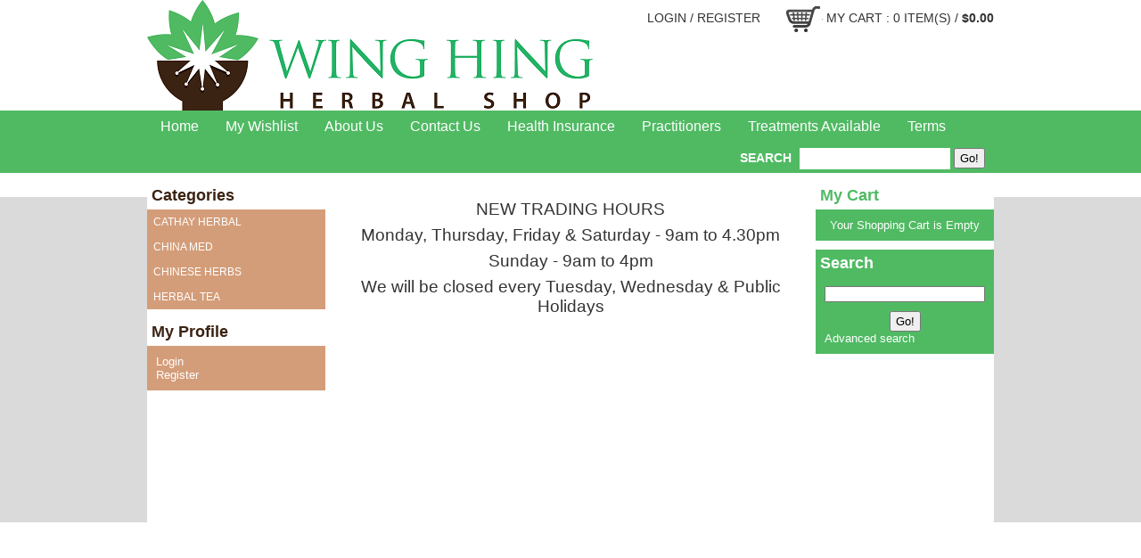

--- FILE ---
content_type: text/html; charset=UTF-8
request_url: http://winghingherbalshop.com.au/acupuncture-preferred-providers
body_size: 12850
content:
<?xml version="1.0" encoding="UTF-8" ?>
<!DOCTYPE html PUBLIC "-//W3C//DTD XHTML 1.0 Transitional//EN"
   "http://www.w3.org/TR/xhtml1/DTD/xhtml1-transitional.dtd">
<html xmlns="http://www.w3.org/1999/xhtml" xmlns:fb="http://www.facebook.com/2008/fbml" xml:lang="en" lang="en"> 
<head>
<title>Health Insurance: Wing Hing Chinese Herb food and acupuncture centre</title>
<base href="http://winghingherbalshop.com.au/"/>
<script type="text/javascript" language="javascript">
var site_https_url = "http://winghingherbalshop.com.au/index.php?";
var site_http_url = "http://winghingherbalshop.com.au/index.php?";
var site_base_url = "http://winghingherbalshop.com.au/";
var site_dinamic_url = "http://winghingherbalshop.com.au/index.php?";
var global_https_url = "http://winghingherbalshop.com.au";
var site_admin_url = "http://winghingherbalshop.com.au";
var site_ajax_url = "http://winghingherbalshop.com.au/index.php?pcsid=1cf7bda9e5ab5f16c09f81935b363bd5";
var site_ajax_url_admin = "http://winghingherbalshop.com.au";
var skin_images = "content/cache/skins/UAM/images/";
var skin_themes = "content/cache/skins/UAM/styles/";
var skin_name = "UAM";
var CartDeleteItemUrl = 'http://winghingherbalshop.com.au/index.php?oa=RemoveItem';
var CartEmptyUrl = 'http://winghingherbalshop.com.au/index.php?oa=ClearItems';
var orderItemsCount = 0;
var ClearCartOnLogout = false;
var urlLogout = "http://winghingherbalshop.com.au/index.php?ua=user_logout";
var USER_DELETE_ADDRESS = "DeleteShippingAddress";
var USER_DELETE_PAYMENT_PROFILE = "DeletePaymentProfile";
var product_may_be_added = true;
var topMenu = 'NO';
var topMenuStyle = 'drop-down';
var sideMenuStyle = 'drop-down';
var cartVersion = '3715r2';
var facebookAccountLogin = false;
var facebookAppId = null;
var auth_ok = false;
var login_ok = false;
</script>
<meta name="google-site-verification" content="xVgBpH0ESl5eI2PFgu0cs8sG4yXP7zDiIbWFN_eN4eE" />
<meta http-equiv="Content-Type" content="text/html; charset=UTF-8" />
<meta name="keywords" content="" />
<meta name="description" content="" />
<meta http-equiv="X-UA-Compatible" content="IE=EmulateIE7" />
<meta name="ddm-page" content="page" />
<meta name="ddm-lang" content="english" />
<link href="content/vendors/jquery/ui/themes/smoothness/smoothness.css?3715r2=1" rel="stylesheet" type="text/css" />
<link href="content/vendors/jquery/smartsuggest/css/jquery.smartsuggest.css?3715r2=1" rel="stylesheet" type="text/css" />
<link href="content/vendors/jquery/treeview/jquery.treeview.css?3715r2=1" rel="stylesheet" type="text/css" />
<link href="content/vendors/jquery/rater/rater.css?3715r2=1" rel="stylesheet" type="text/css" />
<link href="content/cache/skins/UAM/styles/all.css?3715r2=1" rel="stylesheet" type="text/css" id="css-all" />
<link rel="canonical" href="http://winghingherbalshop.com.au/acupuncture-preferred-providers"/>
<script type="text/javascript" src="content/vendors/jquery/jquery-1.9.1.min.js?3715r2=1"></script>
<script type="text/javascript" src="content/vendors/jquery/jquery-migrate/jquery-migrate-1.2.1.min.js?3715r2=1"></script>
<script type="text/javascript" src="content/vendors/jquery/ui/jquery-ui-1.10.3.custom.min.js?3715r2=1"></script>
<script type="text/javascript" src="content/vendors/jquery/treeview/jquery.treeview.js?3715r2=1"></script>
<script type="text/javascript" src="content/vendors/jquery/smartsuggest/jquery.smartsuggest-min.js?3715r2=1"></script>
<script type="text/javascript" src="content/vendors/jquery/corner/jquery.corner.js?3715r2=1"></script>
<script type="text/javascript" src="content/vendors/jquery/cookies/cookies.js?3715r2=1"></script>
<script type="text/javascript" src="content/vendors/jquery/autoresize/autoresize.jquery.min.js?3715r2=1"></script>
<script type="text/javascript" src="content/vendors/md5/md5-min.js?3715r2=1"></script>
<script type="text/javascript" src="content/vendors/json/json2-min.js?3715r2=1"></script>
<script type="text/javascript" src="content/cache/skins/UAM/javascript/menu.js?3715r2=1"></script>
<script type="text/javascript" src="content/cache/skins/UAM/javascript/global.js?3715r2=1"></script>
<script type="text/javascript" src="content/cache/skins/UAM/javascript/common.js?3715r2=1"></script>
<script type="text/javascript" src="content/cache/skins/UAM/javascript/validators.js?3715r2=1"></script>
<script type="text/javascript" src="content/cache/skins/UAM/javascript/base.js?3715r2=1"></script>
<script type="text/javascript" src="content/cache/skins/UAM/javascript/skin.js?3715r2=1"></script>
<script type="text/javascript" src="content/cache/languages/english.js?238e288794804d74291136c4e16ebcb4"></script>
<script type="text/javascript" src="content/vendors/jquery/rater/jquery.rater-custom.js?3715r2=1"></script>
<script type="text/javascript" src="content/cache/skins/UAM/javascript/products_reviews.js?3715r2=1"></script>
<!--[if gte IE 7]>
<link type="text/css" rel="stylesheet" href="content/cache/skins/UAM/styles/ie7plus.css" />
<script type="text/javascript" src="content/cache/skins/UAM/javascript/ie7plus.js"></script>
<![endif]-->
<!--[if IE 7]>
<link rel="stylesheet" type="text/css" href="content/cache/skins/UAM/styles/ie7base.css" />
<link rel="stylesheet" type="text/css" href="content/cache/skins/UAM/styles/ie7.css" />
<script type="text/javascript" src="content/cache/skins/UAM/javascript/ie7base.js"></script>
<script type="text/javascript">
$(function() {
var zIndexNumber = 5000;
$('.ui-dialog, .drop-down-menu li,.drop-down-menu div').each(function() {
//$(this).css('zIndex', zIndexNumber);
zIndexNumber -= 10;
});
//$('.ui-dialog').css('zIndex', 6000);
});
</script>
<![endif]-->
<!--[if lte IE 6]>
<script type="text/javascript" src="content/vendors/jquery/pngFix/jquery.pngFix.pack.js"></script>
<link type="text/css" rel="stylesheet" href="content/cache/skins/UAM/styles/ie6base.css" />
<script type="text/javascript" src="content/cache/skins/UAM/javascript/ie6base.js"></script>
<link type="text/css" rel="stylesheet" href="content/cache/skins/UAM/styles/ie6.css" />
<script type="text/javascript" src="content/cache/skins/UAM/javascript/ie6.js"></script>
<![endif]-->
<meta property="fb:app_id" content=""/>
<script type="text/javascript">
  var _gaq = _gaq || [];
  _gaq.push(['_setAccount', 'UA-51871111-1']);
  _gaq.push(['_trackPageview']);
  (function() {
    var ga = document.createElement('script'); ga.type = 'text/javascript'; ga.async = true;
    ga.src = ('https:' == document.location.protocol ? 'https://ssl' : 'http://www') + '.google-analytics.com/ga.js';
    var s = document.getElementsByTagName('script')[0]; s.parentNode.insertBefore(ga, s);
  })();
</script>
</head>
<body id="page-page" class="page page-page">
<div id="site-container" class="site-container">
<div class="container-header clearfix">
<div class="container-wrap doc1024x768C clearfix">
<div id="header" class="layout-zone-header layout-zone ">
<div class="cart-info">
<ul>
<li><a href="http://winghingherbalshop.com.au/index.php?p=login">Login</a> / <a href="http://winghingherbalshop.com.au/index.php?p=signup">Register</a></li>
<li class="last">
<a href="http://winghingherbalshop.com.au/index.php?p=cart"><img class="image-cart " src="content/cache/skins/UAM/images/image-cart.png" alt="Cart"/></a>
<a href="http://winghingherbalshop.com.au/index.php?p=cart">My Cart</a> 
: <a href="http://winghingherbalshop.com.au/index.php?p=cart">0</a> item(s)</span> /
<span class="order-total-amount">$0.00</span>
</li>
</ul>
</div>
<div>
<a href="index.php?p=home"><img class="image-logo " src="content/cache/skins/UAM/images/image-logo.png" alt="Logo"/></a>
</div>
<div>
</div>
</div></div>
</div>
<div class="container-navigation container-navigation-middle clearfix">
<div class="doc1024x768C container-wrap clearfix">
<div id="navigation" class="layout-zone-navigation layout-zone col-wrap clearfix ">
<div class="col-left">
<ul>
<li class="first"><a href="index.php?p=home">Home</a></li>
<li><a href="http://winghingherbalshop.com.au/index.php?p=manage_wishlist&amp;wl_action=manage_wishlist">My Wishlist</a></li>
<li><a href="http://winghingherbalshop.com.au/about-us">About Us</a></li>
<li><a href="http://winghingherbalshop.com.au/contact-us">Contact Us</a></li>
<li><a href="http://winghingherbalshop.com.au/acupuncture-preferred-providers">Health Insurance</a></li>
<li><a href="http://winghingherbalshop.com.au/practitioners">Practitioners</a></li>
<li><a href="http://winghingherbalshop.com.au/treatment">Treatments Available</a></li>
<li><a href="http://winghingherbalshop.com.au/terms-and-conditions">Terms</a></li>
</ul>
</div>
<div class="col-right">
<div class="topsearch">
<label for="field-topsearch">Search</label>
<form action="http://winghingherbalshop.com.au/index.php?" method="get">
<input type="hidden" name="p" value="catalog"/>
<input type="hidden" name="mode" value="search"/>
<input type="hidden" name="search_in" value="all"/>
<input id="field-topsearch" maxlength="256" type="text" name="search_str" value="" />
<input type="submit" class="button-start-search submit " value="Go!" />
</form>
</div>
</div>
</div></div>
</div>
<div class="container-main clearfix">
<div class="doc1024x768C container-wrap clearfix">
<div id="main" class="clearfix">
<div id="left" class="layout-zone-left layout-zone ">
<div class="panel-catalog-categories panel clearfix ">
<h4 class="title ">Categories</h4>
<div class="content ">
<ul class="drop-down-menu drop-down-menu-vertical">
<li>
<a href="http://winghingherbalshop.com.au/cathay-herbal/" class="drop-down-menu-item "><span>Cathay Herbal</span></a>
</li>
<li>
<a href="http://winghingherbalshop.com.au/china-med/" class="drop-down-menu-item "><span>China Med</span></a>
</li>
<li>
<a href="http://winghingherbalshop.com.au/chinese-herbs/" class="drop-down-menu-item "><span>Chinese Herbs</span></a>
</li>
<li>
<a href="http://winghingherbalshop.com.au/herbal-tea/" class="drop-down-menu-item "><span>Herbal Tea</span></a>
</li>
</ul>
</div>
</div><div class="panel-account-profile panel clearfix ">
<h4 class="title ">My Profile</h4>
<div class="content ">
<ul>
<li><a href="http://winghingherbalshop.com.au/index.php?p=login">Login</a></li>
<li><a href="http://winghingherbalshop.com.au/index.php?p=signup">Register</a></li>
</ul>
</div>
</div>
</div>
<div id="right" class="layout-zone-right layout-zone ">
<div class="panel-checkout-cart panel clearfix ">
<h4 class="title ">My Cart</h4>
<div class="content ">
<span class="msg-cart-empty">Your Shopping Cart is Empty</span>
</div>
</div><div class="panel-catalog-search panel clearfix ">
<h4 class="title ">Search</h4>
<div class="content ">
<form action="http://winghingherbalshop.com.au/index.php?" method="get">
<input type="hidden" name="p" value="catalog"/>
<input type="hidden" name="mode" value="search"/>
<input type="hidden" name="search_in" value="all"/>
<input maxlength="256" type="text" name="search_str" value="" />
<div class="gap-top text-center">
<input type="submit" class="button-start-search submit " value="Go!" />
</div>
<a href="http://winghingherbalshop.com.au/index.php?p=catalog&amp;mode=search">Advanced search</a>
</form>
</div>
</div></div>
<div id="content" class="layout-zone-content layout-zone clearfix ">
</div>
<p style="text-align: center;"><span style="font-size: 14pt;"> NEW TRADING HOURS </h1>
<p style="text-align: center;"><span style="font-size: 14pt;"> Monday, Thursday, Friday & Saturday - 9am to 4.30pm </span></p>
<p style="text-align: center;"><span style="font-size: 14pt;"> Sunday - 9am to 4pm </span></p>
<p style="text-align: center;"><span style="font-size: 14pt;"> We will be closed every Tuesday, Wednesday & Public Holidays</span></p></div>
</div>
</div>
<div class="container-footer">
<div class="doc1024x768C container-wrap">
<div id="footer" class="layout-zone-footer layout-zone ">
<div class="cards"></div>
<ul>
<li><a href="index.php?p=home">Home</a></li>
<li><a href="http://winghingherbalshop.com.au/site-map.html">Site Map</a></li>
<li><a href="http://winghingherbalshop.com.au/about-us">About Us</a></li>
<li><a href="http://winghingherbalshop.com.au/contact-us">Contact Us</a></li>
<li><a href="http://winghingherbalshop.com.au/acupuncture-preferred-providers?mobile=1">Mobile Website</a></li>
</ul>
<div class="subfooter">
Powered by Shoppe Pro Ultimate <a target="_blank" href="http://www.shoppepro.com">Ecommerce Software</a>
</div>
<div class="social"><a href="#"><img src="content/cache/skins/UAM/images/icons/flickr.png" alt="Flickr" /></a> <a href="https://www.facebook.com/winghingherbalshop"><img src="content/cache/skins/UAM/images/icons/facebook.png" alt="Facebook" /></a> <a href="#"><img src="content/cache/skins/UAM/images/icons/twitter.png" alt="Twitter" /></a></div>
</div></div>
</div>
</div>
<script type="text/javascript" src="//assets.pinterest.com/js/pinit.js"></script>
</body>
</html>

--- FILE ---
content_type: text/css
request_url: http://winghingherbalshop.com.au/content/cache/skins/UAM/styles/all.css?3715r2=1
body_size: 8151
content:
html{color:black;font-family:Helvetica,Arial;font-size:12px}body{position:relative;display:block}body.page-product-print{background-color:white} .clearfix:after{content:".";display:block;height:0;clear:both;visibility:hidden}.clearfix{display:inline-block} .clearfix{display:block}  body,div,dl,dt,dd,ul,ol,li,h1,h2,h3,h4,h5,h6,pre,code,form,fieldset,legend,input,button,textarea,p,blockquote,th,td{margin:0;padding:0}html,div,map,dt,isindex,form{display:block;border:0px}img{border:0px} .container-wrap{width:100%;text-align:left;margin:0px auto;text-align:left}.doc1{width:960px}.doc2{width:1240px}.doc100{width:100%}.doc800x600C{width:780px}.doc800x600L{width:780px;margin-left:0}.doc1024x768C{width:1000px}.doc1024x768L{width:1000px;margin-left:0}.doc1280x1024C{width:1200px}.doc1280x1024L{width:1200px;margin-left:0}.layout-zone-header{min-height:100px} .layout-zone-navigation{min-height:25px;line-height:25px}.layout-zone-navigation ul{display:inline-block;margin:5px 0px}.layout-zone-navigation ul li{display:inline-block;padding:0px 5px;float:left}.layout-zone-navigation .col-right ul li{padding:0px 10px} .container-navigation-top .layout-zone-navigation ul{margin:3px 0px}.container-navigation-top .layout-zone-navigation ul li.first{padding:0px 5px 0px 0px}.container-navigation-top .layout-zone-navigation ul li.last{padding:0px 0px 0px 5px} .layout-zone-footer{text-align:center;clear:both;min-height:100px;padding-top:20px}.layout-zone-footer ul{display:inline-block;margin:5px 0px}.layout-zone-footer ul li{display:inline;border-left:1px solid #ccc;padding:0px 10px}.layout-zone-footer ul li:first-child{border-left:none} .subfooter{text-align:center;padding:10px} .container-main #main{padding:0px;margin:10px 0px;border:0px solid gray;min-height:700px}.container-main{position:relative}.container-main .layout-zone-left{float:left;width:200px;position:relative;min-height:400px}.container-main .layout-zone-right{float:right;width:200px;position:relative;min-height:400px}.container-main .layout-zone-content{float:left;position:relative}.container-main .layout-zone-content .wrap{min-height:50px;padding:0px 0px;display:block}.container-main .layout-zone-content .wrap-panels{min-height:50px;padding:10px 0px;display:block}.container-main .layout-zone-content .padding-left{padding-left:10px}.container-main .layout-zone-content .padding-right{padding-right:10px} h1{padding:5px;font-size:16px}h2{padding:5px;font-size:15px}h3{padding:5px;font-size:14px}h4{padding:5px;font-size:13px}h5{padding:5px;font-size:12px}p{margin:7px 0px}.text-left{text-align:left}.text-center{text-align:center}.text-right{text-align:right}.remark{font-size:12px}.bold{font-weight:bold}.invisible{display:none}.spacer{padding:10px}.space-top{padding-top:10px}.space-bottom{padding-bottom:10px}.space-left{padding-left:10px}.space-right{padding-right:10px}.no-space-left{padding-left:0px}.no-space-right{padding-right:0px}.no-space-top{padding-top:0px}.no-space-bottom{padding-bottom:0px}.strike{text-decoration:line-through}.small{font-size:12px}.gap{margin:10px}.gap-left{margin-left:5px}.gap-right{margin-right:5px}.gap-bottom{margin-bottom:10px}.gap-top{margin-top:10px}.no-gap-left{margin-left:0px}.no-gap-right{margin-right:0px}.no-gap-bottom{margin-bottom:0px}.no-gap-top{margin-top:0px} .col-wrap:after{clear:both;content:".";display:block;height:0px;visibility:hidden}.col-wrap .col-left{float:left}.col-wrap .col-right{float:right}.col-wrap .col-5{float:left;width:5%}.col-wrap .col-10{float:left;width:10%}.col-wrap .col-15{float:left;width:15%}.col-wrap .col-20{float:left;width:20%}.col-wrap .col-25{float:left;width:25%}.col-wrap .col-30{float:left;width:30%}.col-wrap .col-33{float:left;width:33.3%}.col-wrap .col-35{float:left;width:35%}.col-wrap .col-40{float:left;width:40%}.col-wrap .col-50{float:left;width:50%}.col-wrap .col-60{float:left;width:60%}.col-wrap .col-67{float:left;width:66.6%}.col-wrap .col-70{float:left;width:70%}.col-wrap .col-75{float:left;width:75%}.col-wrap .col-80{float:left;width:80%}.col-wrap .col-85{float:left;width:85%}.col-wrap .col-90{float:left;width:90%}.col-wrap .col-95{float:left;width:95%}.col-wrap .col-100{float:left;width:100%} td.col-5{width:5%}td.col-10{width:10%}td.col-15{width:15%}td.col-20{width:20%}td.col-25{width:25%}td.col-30{width:30%}td.col-33{width:33.3%}td.col-35{width:35%}td.col-40{width:40%}td.col-50{width:50%}td.col-60{width:60%}td.col-67{width:66.6%}td.col-70{width:70%}td.col-75{width:75%}td.col-80{width:80%}td.col-85{width:85%}td.col-90{width:90%}td.col-95{width:95%} .panel{margin:0 0 10px 0;border:1px solid #ccc}.panel:last-child{margin:0px}.panel .title{padding:5px;font-size:14px}.panel .content{padding:10px;font-size:13px}.panel .content input[type="text"]{font-size:12px;width:98%}.container-main .layout-zone-content .panel:first-child{margin-top:0px}.panel-catalog-categories ul{margin-left:0px}.panel-newsletters-subscribe .content .unsubscribe{text-align:center;font-size:10px}.panel-account-profile .content ul{list-style-type:none;margin:0}.panel-checkout .content ul{list-style-type:none;margin:0}.panel-catalog-manufacturers .content select{width:100%}.panel-catalog-search .content{text-align:center}.panel-catalog-bestsellers .content ul,.panel-checkout-cart .content ul,.panel-checkout-cart .content ul,.panel-catalog-recent .content ul{list-style-type:none;margin:0}.panel-catalog-bestsellers .content ul li,.panel-checkout-cart .content ul li,.panel-catalog-recent .content ul li{background:url(../images/menu_tree_arrow_right_empty.gif) no-repeat top left;padding-left:15px;margin-bottom:5px}.panel-checkout-cart .content .subtotal{text-align:right;font-weight:bold;border:1px solid #cccccc;border-width:1px 0;padding:4px 0}.panel-checkout-cart .content ul.checkout{text-align:right;list-style-type:none}.panel-checkout-cart .content ul.checkout li{background-image:none} .fieldset .no-space-left{padding-left:0px}.fieldset .no-space-right{padding-right:0px}.fieldset .no-space-top{padding-top:0px}.fieldset .no-space-bottom{padding-bottom:0px}.fieldset .gap-left{margin-left:5px}.fieldset .gap-right{margin-right:5px}.fieldset .gap-bottom{margin-bottom:10px}.fieldset .gap-top{margin-top:10px}.fieldset .no-gap-left{margin-left:0px}.fieldset .no-gap-right{margin-right:0px}.fieldset .no-gap-bottom{margin-bottom:0px}.fieldset .no-gap-top{margin-top:0px}.fieldset h3{padding:5px;font-size:16px;margin-bottom:10px;background:#f0f0f0}.fieldset h3.light{color:gray}.fieldset h4{padding:5px 10px;font-size:14px;margin-top:10px}.fieldset .field{padding-bottom:10px;clear:both}.fieldset .field.first{padding-top:10px}.fieldset .field label,.fieldset .field.title{float:left;padding:2px 0px 0px 10px;font-size:12px;color:#666666}.fieldset .field div label{float:none;padding:0}.fieldset .field.required label{font-weight:bold}.fieldset .field div{margin-left:220px;margin-right:15px}.fieldset .field div.hint{margin-left:0px;margin-right:0px}.fieldset .field .captcha{padding-left:10px;margin:0px;float:left;text-align:left}.fieldset .field .captcha div{margin:0px;float:left}.fieldset .option{padding-bottom:10px}.fieldset .option.first{padding-top:10px}.fieldset .option div{width:25px;float:left;margin-left:10px}.fieldset .option div input[type='radio']{float:left;width:13px;height:13px}.fieldset .option div input[type='checkbox']{float:left;width:13px;height:13px}.fieldset .option label{font-size:12px}.fieldset .hint{font-size:12px;padding:0px;margin:5px 0px;float:none;color:#999}.fieldset input[type="text"]{font-size:12px;width:200px;height:16px;padding:2px;padding-left:3px;font-family:Helvetica}.fieldset input[type="file"]{height:22px;padding:2px;padding-left:3px;font-family:Helvetica}.fieldset .error[type="text"]{}.fieldset .error[type="file"]{height:22px;padding:2px;padding-left:3px;font-family:Helvetica}.fieldset input[type="password"]{font-size:12px;width:200px;height:16px;padding:2px;padding-left:3px;font-family:Helvetica}.fieldset .error[type="password"]{}.fieldset input[type="checkbox"]{margin:0px;padding:0px}.fieldset input[type="radio"]{margin-top:2px}.fieldset select{font-size:12px;width:207px;height:24px;padding-top:2px;padding-left:3px;font-family:Helvetica}.fieldset select.wide{float:left;width:100%;margin:0px;padding:0px;height:100px}.fieldset select option{margin:0px;padding:3px}.fieldset select option.grayed{margin:0px;padding:3px}.fieldset textarea{float:left;width:100%;height:200px;margin:0px;padding:0px}.fieldset textarea.small{float:left;width:100%;height:50px;margin:0px;padding:0px}.buttons{text-align:center;padding:10px 0px;margin:0px}.separator-line{border-top:2px solid #f0f0f0} table.fieldset{width:95%;margin:0px;padding:0px;border-spacing:0px;border-collapse:collapse}table.fieldset tr.field{padding:0px;margin:0px}table.fieldset tr.field td{padding:0px 0px 3px 0px;margin:0px}table.fieldset tr.field td div,table.fieldset tr.field div{min-height:25px;padding:0px 0px 5px 0px;margin:0px;float:none}table.fieldset tr.field td div label{width:140px;padding:3px 0px 3px 0px;margin:0px;display:inline-block;float:none}table.fieldset tr.field td div input[type="text"]{width:170px;display:inline-block}table.fieldset tr.field td div input[type="password"]{width:170px;display:inline-block}table.fieldset tr.field td div select{width:178px;display:inline-block;padding-top:2px}table.fieldset tr.field td div textarea{height:80px;width:100%;display:inline-block;float:none}table.fieldset tr.checkbox td div,table.fieldset tr.radio td div{padding:0px;min-height:18px}table.fieldset tr.checkbox td div.input,table.fieldset tr.radio td div.input{padding:0px;margin:0px;width:20px;float:left}table.fieldset tr.checkbox td div.input input[type="checkbox"],table.fieldset tr.radio td div.input input[type="radio"]{width:13px;height:13px;padding:0px;margin:3px 0px}table.fieldset tr.checkbox td div label,table.fieldset tr.radio td div label{width:70%}table.fieldset tr.field td div select.select-expiration-month{width:65px}table.fieldset tr.field td div select.select-expiration-year{width:65px}table.fieldset tr.field td div select.select-start-month{width:65px}table.fieldset tr.field td div select.select-start-year{width:65px}table.fieldset tr.field td div input.input-cvv2{width:56px}table.fieldset tr.field td div.hint{padding:0px;margin:0px;min-height:10px}table.fieldset tr.field td div.custom-field-radio{float:left;width:160px;padding:3px}table.fieldset tr.field td div.custom-field-radio label{width:120px;clear:none}.page-billing_and_shipping_address .fieldset input{width:100%}.page-billing_and_shipping_address .fieldset select{width:100%} .msg-error,.msg-notice,.msg-warning{font-size:12px;font-weight:bold;margin:5px 0px 10px 0px}.msg-error{color:#AA0000}.msg-notice{color:#666}.msg-warning{color:#333}.msg-error ul li,.msg-notice ul li,.msg-warning ul li{font-size:12px;font-weight:normal;color:#444444;padding-top:5px}.msg-error ul li:first-child,.msg-notice ul li:first-child,.msg-warning ul li:first-child{padding-top:0px}.msg-error-framed{padding:10px;border:1px solid #cccccc;font-size:16px;margin:10px} table.list{width:100%;margin-bottom:25px;border:1px solid #ccc;border-collapse:collapse}table.list thead tr th{padding:7px;background:#f0f0f0}table.list tbody tr td{padding:7px;font-size:12px}table.list tfoot tr td{padding:7px;border-top:1px solid #f0f0f0;font-size:12px;font-size:100%;text-align:right}ul.list{margin:7px 15px}ul.list li{margin:3px 0px} .categories ul{list-style:none}.categories ul li{float:left;width:24%}.catalog-product-sub-categories ul.subcat-images{list-style:none}.catalog-product-sub-categories ul.subcat-images li{display:inline-block;text-align:center}.subcategory-image{display:block;margin:10px}.catalog-bread-crumbs{padding:5px;font-size:11px}.catalog-navigation{border-top:1px solid #cccccc;border-bottom:1px solid #cccccc;margin:10px 0px;padding:5px 0px}.catalog-navigation .left{padding:5px 5px 5px 10px}.catalog-page-breaks{margin:10px 0px;padding:5px 0px;clear:both}.catalog-page-breaks span{padding:5px;display:inline-block}.catalog-page-breaks span.active{padding:5px;color:white;background-color:gray} .catalog-product-title{font-size:14px;font-weight:bold;margin:0px;padding:0px 0px 5px 0px}.catalog-product-sale-price{margin:5px 0px;font-size:16px} .catalog-product-add .input-quantity{width:22px}.catalog-product-add .submit{width:auto}.catalog-product-more-in-category{font-size:12px;margin:5px 0}.catalog-product-hot-deal span{font-weight:bold;color:#F30}.catalog-list{border-collapse:collapse;width:100%}.catalog-view-display .catalog-product{padding:10px 5px;text-align:center}.catalog-view-display .catalog-product-add .input-quantity{margin:0px;padding:0px;width:25px;margin-right:10px;display:inline-block}.catalog-view-display .catalog-product-add input[type='image']{display:inline-block}.catalog-view-display-box .catalog-list td{height:270px}.catalog-view-display-box .catalog-product{padding:10px 5px;text-align:center}.catalog-view-display-box .catalog-product-add .input-quantity{margin:0px;padding:0px;margin-right:10px;display:inline-block}.catalog-view-display-box .catalog-product-add input[type='image']{display:inline-block}.catalog-view-display-box .product-box{border:1px solid silver;margin:5px;padding:5px}.catalog-view-thumb1 .catalog-list td{padding:5px 10px}.catalog-view-thumb1 .catalog-product{padding:10px 0px}.catalog-view-thumb1 .catalog-product-image{text-align:left}.catalog-view-thumb1 .catalog-product-hot-deal{text-align:left}.catalog-view-thumb1 .catalog-product-id{font-size:0.8em}.catalog-view-thumb1-clean .catalog-product{margin-bottom:15px}.catalog-view-thumb1-clean .catalog-product-image{text-align:center}.catalog-view-thumb1-clean .catalog-product-hot-deal{text-align:center}.catalog-view-flexible .catalog-product{float:left;display:block;width:160px;min-width:160px;max-width:50%;text-align:center}.catalog-view-flexible .catalog-product-title{font-size:12px}.catalog-view-flexible .catalog-product-sale-price{font-size:12px}.catalog-view-thumb1 .catalog-list td{width:50%}.catalog-view-thumb2 .catalog-product{margin:0px;padding:5px}.catalog-view-thumb2 .catalog-product-title{background-color:#f0f0f0;padding:5px}.catalog-view-thumb2 .catalog-product-image{text-align:center}.catalog-view-thumb2 .catalog-product-hot-deal{text-align:center}.catalog-view-thumb2 .gap-left{margin-left:5px}.catalog-view-thumb2 .gap-right{margin-right:5px}.catalog-view-thumb2 .catalog-product-add .input-quantity{margin:0px;padding:0px;width:30px;margin-right:10px;display:inline-block}.catalog-view-thumb2 .catalog-product-add input[type='image']{display:block;margin-top:5px}.catalog-view-thumb2 .catalog-product-id{font-size:0.8em}.catalog-view-thumb3 .catalog-product{text-align:center;padding:10px 5px}.catalog-view-thumb3 .catalog-product-title{font-size:14px}.catalog-view-thumb3 .catalog-product-id{font-size:0.8em}.catalog-view-thumb3-clean .catalog-product{height:300px;border-bottom:1px solid silver;border-right:1px solid silver;padding:15px}.catalog-view-thumb3-clean .catalog-product-title{font-size:14px}.catalog-view-thumb3-clean .product-image{text-align:center;height:150px}.catalog-view-thumb3-clean .product-image img{height:140px}.catalog-view-thumb3-clean .catalog-product-add .input-quantity{margin:0px;padding:0px;width:50px;margin-right:10px;display:inline-block} .catalog-view-text .catalog-list{border:1px solid #dddddd}.catalog-view-text .catalog-list thead tr th{background:#eee}.catalog-view-text .catalog-list th{padding:7px}.catalog-view-text .catalog-list td{padding:7px}.catalog-view-text .catalog-list tr.even{background:#f0f0f0}.catalog-view-text .catalog-product-id{font-size:12px}.catalog-view-text .catalog-product-title{font-size:12px}.catalog-view-text .catalog-product-sale-price{font-size:12px}.catalog-view-text .catalog-product-sale-price{font-size:12px}.catalog-view-text .catalog-product-hot-deal{font-size:12px}.catalog-view-text .catalog-product-hot-deal span{line-height:24px;margin:0 5px}.catalog-view-text .catalog-product .price{font-size:12px}.catalog-product-sale-price .sale-price-label{color:#990000}.catalog-product-sale-price .sale-price-amount{color:#990000}.product-rating-small{width:60px;padding-top:3px;float:left}.product-reviews-link{float:left} .page-product .product-bread-crumbs{font-size:11px}.page-product .product-print{}.page-product .product-image{display:inline-block;text-align:center;width:100%}.page-product .product-id{}.page-product .product-price{margin-bottom:5px}.page-product .product-price .price-label{margin-bottom:5px;font-size:150%;color:black}.page-product .product-price .price-amount{margin-bottom:5px;font-size:150%;color:black}.page-product .product-price .price-label.compared{margin-bottom:5px;font-size:125%;color:black}.page-product .product-price .price-amount.compared{margin-bottom:5px;font-size:125%;color:black}.page-product .product-price .sale-price-label{margin-bottom:5px;font-size:150%;color:#990000}.page-product .product-price .sale-price-amount{margin-bottom:5px;font-size:150%;color:#990000}.page-product .product-purchase .fieldset .field{padding:0px;margin:0px 0px 7px 0px}.page-product .product-purchase .fieldset .field.first{padding:0px}.page-product .product-purchase .fieldset label{padding:0px;float:none;clear:both;font-weight:bold}.page-product .product-purchase .fieldset div{margin:0px;float:none;clear:both;margin:0px 0px 7px 0px}.page-product .product-purchase .fieldset .product-quantity label{padding:6px 0px 0px 0px;margin:0px;float:left;width:120px;clear:none}.page-product .product-purchase .fieldset .product-quantity div{float:left;width:100px;clear:none}.page-product .product-purchase .fieldset .product-quantity div input{width:50px}.page-product .product-recurring-details{background-color:#F7F7F7;border:1px solid gray;margin-top:15px;max-width:500px;padding:0}.page-product .product-purchase .fieldset .product-recurring-start-date label{padding:6px 0px 0px 0px;margin:0px 0px 10px 0px;float:left;width:120px;clear:none}.page-product .product-purchase .fieldset .product-recurring-start-date div{float:left;width:100px;clear:none}.page-product .product-purchase .fieldset .product-recurring-start-date div input{width:120px}.ui-datepicker{margin-top:-30px}.page-product .product-purchase .div-add-button{display:inline;margin:0;margin-top:2px}.page-product .product-purchase .div-checkout-button{text-align:left;margin-left:10px}.page-product .product-description .product-page-block-content ul{margin:10px;padding:5px} .page-product .product-special-offer{border:1px solid #ccc;background:#f0f0f0;padding:10px}.page-product .product-special-offer p{margin:0}.page-product .product-special-offer .offer-value{margin:0;font-weight:bold}.page-product .product-special-offer ul{list-style-type:none}.page-product .product-special-offer ul li{padding-left:20px}.page-product .product-special-offer .title{padding:0;color:red} .page-product .product-special-offer-quantity ul{list-style-type:none;padding:0px 0px 10px 0px;font-size:12px}.page-product .product-special-offer-quantity ul li{font-weight:bold;color:red;border-bottom:1px solid #999999;padding:5px 0px} .page-product .product-page-center .product-secondary-images h3{background:none;text-align:left;margin:0px;padding-bottom:0}.page-product .product-page-center .product-secondary-images ul{list-style:none;margin:10px 0px}.page-product .product-page-center .product-secondary-images ul li{list-style:none;float:left;margin:5px 10px 5px 0}.page-product .product-page-center .product-secondary-images ul li div{}.page-product .product-page-center .product-secondary-images ul li img{vertical-align:middle;text-align:center}.page-product .product-page-blocks .product-secondary-images ul{list-style:none;margin:10px 0px}.page-product .product-page-blocks .product-secondary-images ul li{list-style:none;float:left;margin-right:10px}.page-product .product-page-blocks .product-secondary-images ul li div{}.page-product .product-page-blocks .product-secondary-images ul li img{vertical-align:middle;text-align:center} .page-product .product-page-blocks .ui-tabs,.product-page-blocks.ui-tabs{padding:0px}.page-product .product-page-blocks.ui-tabs .ui-tabs-nav li a{padding:4px 8px}.page-product .product-page-blocks.ui-tabs .ui-tabs-nav li{margin:0 5px -1px 0px}.page-product .product-page-blocks .ui-widget,.product-page-blocks.ui-widget{font:inherit}.page-product .product-page-blocks .ui-widget-content,.product-page-blocks.ui-widget-content{background:none;border:none}.page-product .product-page-blocks .ui-corner-all,.product-page-blocks.ui-corner-all{-moz-border-radius:0px}.page-product .product-page-blocks .ui-widget-header{background:none;border:0px;border-bottom:1px solid silver}.page-product .product-page-blocks .ui-tabs-nav{padding:0px 0px 0px 10px}.page-product .product-page-blocks .ui-tabs-panel{padding:0px;font-size:13px;border:1px solid silver;border-top:none}.page-product .product-page-blocks .ui-state-active{border:1px solid silver;color:black}.page-product .product-page-blocks{margin-top:10px} .page-product .product-rating div{font-size:12px;line-height:25px}.page-product .product-rating .rating-value{float:left;margin-right:10px}.page-product .product-review-item{border-top:1px solid silver;margin:10px 0px;padding:10px 0px} .product-view-style1 .product-purchase{border:1px solid gray;padding:0px;background-color:#f7f7f7;margin-top:15px;max-width:500px}.product-view-style1 .product-purchase h3{display:none}.product-view-style1 .product-purchase .buttons{padding:0px}.product-view-style1 .product-purchase #div-add-button{text-align:right}.product-view-style1 .product-page-center .product-image .click-to-enlarge{display:none}.product-view-style1 .product-page-center .product-secondary-images h3{display:none}.product-view-style1 .product-page-center .product-secondary-images .spacer{padding:0px}.product-view-style1 .product-page-center .product-secondary-images .spacer .click-to-enlarge{display:none}.product-view-style1 .product-page-center .product-secondary-images ul{list-style:none;margin:10px 0px;display:inline-block;text-align:center}.product-view-style1 .product-page-center .product-secondary-images ul li{list-style:none;float:left;margin:5px 5px 5px 0px}.product-view-style1 .product-page-center .product-secondary-images ul li div{}.product-view-style1 .product-page-center .product-secondary-images ul li img{vertical-align:middle;text-align:center}.product-view-style1 .product-page-block .product-page-block-header{border-bottom:1px solid silver} .product-view-style2 .product-purchase{border:1px solid gray;padding:0px;background-color:#f7f7f7;margin-top:15px;max-width:500px}.product-view-style2 .product-purchase h3{display:none}.product-view-style2 .product-purchase .buttons{padding:0px}.product-view-style2 .product-purchase #div-add-button{text-align:right}.product-view-style2 .product-page-center .product-image .click-to-enlarge{display:none}.product-view-style2 .product-page-center .product-secondary-images h3{display:none}.product-view-style2 .product-page-center .product-secondary-images .spacer{padding:0px}.product-view-style2 .product-page-center .product-secondary-images .spacer .click-to-enlarge{display:none}.product-view-style2 .product-page-center .product-secondary-images ul{list-style:none;margin:10px 0px;display:inline-block;text-align:center}.product-view-style2 .product-page-center .product-secondary-images ul li{list-style:none;float:left;margin:5px 5px 5px 0px}.product-view-style2 .product-page-center .product-secondary-images ul li div{}.product-view-style2 .product-page-center .product-secondary-images ul li img{vertical-align:middle;text-align:center}.product-view-style2 .product-page-block .product-page-block-header{background-color:#f0f0f0;padding:10px} .product-view-style3 .product-page-center .product-image .click-to-enlarge{display:none}.product-view-style3 .product-page-center .product-secondary-images h3{display:none}.product-view-style3 .product-page-center .product-secondary-images .spacer{padding:0px}.product-view-style3 .product-page-center .product-secondary-images .spacer .click-to-enlarge{display:none}.product-view-style3 .product-page-center .product-secondary-images li{clear:left}.product-view-style3 .product-purchase{border:1px solid gray;padding:0px;background-color:#f7f7f7;max-width:800px}.product-view-style3 .product-purchase h3{display:none}.product-view-style3 .product-purchase .buttons{padding:0px}.product-view-style3 .product-purchase .product-attribute div{padding:5px 0px 0px 5px}.product-view-style3 .product-purchase #div-add-button{text-align:right} .product-view-style4 .product-page-center .product-image .click-to-enlarge{display:none}.product-view-style4 .product-page-center .side-borders{border-left:1px solid silver;border-right:1px solid silver}.product-view-style4 .product-page-center .product-secondary-images h3{display:none}.product-view-style4 .product-page-center .product-secondary-images .spacer{padding:0px}.product-view-style4 .product-page-center .product-secondary-images .spacer .click-to-enlarge{display:none}.product-view-style4 .product-page-center .product-overview{margin-top:10px}.product-view-style4 .product-page-center .product-overview .product-page-block-header{padding:0px;margin:0px}.product-view-style4 .product-page-center .product-overview .product-page-block-content{padding:5px 0px 0px 5px;margin:0px}.product-view-style4 .product-purchase{-border-top:1px solid silver;padding:0px;-background-color:#f7f7f7;max-width:800px;margin-top:15px}.product-view-style4 .product-purchase .spacer{padding:0px;padding-top:10px}.product-view-style4 .other-products .product-recommended{border:1px solid silver;padding:5px}.product-view-style4 .other-products .product-recommended .product-page-block-header{display:none}.product-view-style4 .other-products .product-siblings{border:1px solid silver;padding:5px}.product-view-style4 .other-products .product-siblings .product-page-block-header{font-size:12px}.product-view-style4 .product-purchase h3{display:none}.product-view-style4 .product-purchase .buttons{padding:0px}.product-view-style4 .product-purchase .product-attribute div{padding:5px 0px 0px 5px}.product-view-style4 .product-purchase #div-add-button{text-align:left}.product-view-style4 .rating-container{display:inline-block;text-align:center;width:125px;float:none;padding-top:10px}.product-view-style4 .fieldset select{width:100%} .product-view-style5 .product-page-center .product-image .click-to-enlarge{display:none}.product-view-style5 .product-page-center .side-borders{border-left:1px solid silver;border-right:1px solid silver}.product-view-style5 .product-page-center .product-secondary-images h3{display:none}.product-view-style5 .product-page-center .product-secondary-images .spacer{padding:0px}.product-view-style5 .product-page-center .product-secondary-images .spacer .click-to-enlarge{display:none}.product-view-style5 .product-page-center .product-overview{margin-top:10px}.product-view-style5 .product-page-center .product-overview .product-page-block-header{padding:0px;margin:0px}.product-view-style5 .product-page-center .product-overview .product-page-block-content{padding:5px 0px 0px 5px;margin:0px}.product-view-style5 .product-purchase{-border-top:1px solid silver;padding:0px;-background-color:#f7f7f7;max-width:800px;margin-top:15px}.product-view-style5 .product-purchase .spacer{padding:0px;padding-top:10px}.product-view-style5 .other-products .product-recommended{border:1px solid silver}.product-view-style5 .other-products .product-recommended h4{padding:10px}.product-view-style5 .other-products .product-siblings{border:1px solid silver}.product-view-style5 .other-products .product-siblings .product-page-block-header{font-size:12px}.product-view-style5 .product-purchase h3{display:none}.product-view-style5 .product-purchase .buttons{padding:0px}.product-view-style5 .product-purchase .product-attribute div{padding:5px 0px 0px 5px}.product-view-style5 .product-purchase #div-add-button{text-align:left}.product-view-style5 .product-purchase #div-add-button input{width:140px;height:35px;margin-top:5px}.product-view-style5 .rating-container{display:inline-block;text-align:center;width:125px;float:none;padding-top:10px}.product-view-style5 .product-page-block .product-page-block-header{background-color:#f0f0f0;padding:10px}.product-view-style5 .framed{padding:0px;border:4px solid silver}.product-view-style5 .product-page-blocks{padding:0px;margin:0px}.product-view-style5 .other-products .catalog-view-flexible .catalog-product{width:100%;max-width:100%}  .div-new-product-review .field div{margin-left:120px} .testimonial{border:1px solid gray;background:#FEF6DA;padding:25px;margin-top:10px}.testimonial .testimonial-text{font-size:16px;font-style:italic;font-family:times;text-indent:30px}.testimonial .testimonial-author{text-align:right} .page-wishlist-manage table{width:100%;border:1px solid #ccc;border-collapse:collapse}.page-wishlist-manage table tr td{border:1px solid #ccc;padding:10px}.page-wishlist-manage table thead tr td{border:none} .cart .quantity{width:50px;text-align:right}.cvv2{width:50px}ul li.productOption{list-style-type:none;padding-left:20px;font-style:italic}ul li.productOption span{padding-left:10px} .image-cart{vertical-align:middle} .page-unsubscribe .cancel-email{width:300px}.page-login .fieldset,.page-password_reset .fieldset{border:1px}.page-login .fieldset h3,.page-password_reset .fieldset h3{display:none} .page-login .fieldset .field label,.page-password_reset .fieldset .field label{padding-left:0px;width:140px;float:none;clear:both}.page-login .fieldset .field div,.page-password_reset .fieldset .field div{float:none;clear:both;margin-left:0px}.page-login .buttons,.page-password_reset .buttons{text-align:left}.page-login .col-50.col-left .spacer{border-right:1px solid #ccc}.page-login .express-checkout{margin-top:25px} .page-cart table.list{margin:10px 0px}.page-cart table.list tr td .quantity{width:30px;text-align:left}.page-cart table.list tr td,.page-cart table.list tr th{border:1px solid #ccc}.page-cart table.list tr td.cart-image{border-right:none}.page-cart table.list tr td.cart-description{border-left:none}.page-cart table.list tfoot{background:#f0f0f0}.page-cart table.list tfoot tr td{border:none}.page-cart table.list tfoot tr td.text-left{text-align:left}.page-cart table.list tr td.cart-amount{text-align:right;padding-right:20px;padding-left:30px}.page-cart table.list tr td.cart-quantity{padding-left:10px;padding-right:10px}.page-cart table.list tr td span.product-id{font-size:12px}.page-cart table.list tr td ul{list-style-type:none}.page-cart .div-checkout-button{text-align:right}.page-cart .cart-other-options .spacer{border:1px solid #ccc;background:#f0f0f0}.page-cart .cart-other-options .spacer .spacer{border:none}.page-cart .cart-other-options h3{font-size:14px;margin-bottom:20px}.page-cart .cart-other-options h4{font-size:12px;font-weight:bold;padding:0;margin-bottom:5px}.page-cart .cart-other-options .others-bought ul{list-style-type:none}.page-cart .cart-other-options .others-bought ul li{margin-bottom:10px;border-top:1px solid #ccc;padding-top:10px}.page-cart .cart-other-options .others-bought ul li:first-child{border-top:none;padding-top:0px}.page-cart .cart-other-options .others-bought ul li img{width:100px}.page-cart .cart-totals{float:right}.page-cart .cart-totals .spacer{border:1px solid #ccc;background:#f0f0f0}.page-cart .cart-totals .spacer .spacer{border:none}.page-cart .cart-totals .div-checkout-button{text-align:right}.page-cart .cart-totals ul{width:99%;border:none;text-align:right;list-style-type:none}.page-cart .cart-totals ul li{margin-bottom:7px}.page-cart .cart-totals .cart-total-amount{color:#990000;font-size:14px;margin:15px 0px 22px 0px}.page-cart .cart-totals .cart-amount{font-size:16px;margin:5px 0px 15px 0px}.page-cart .cart-totals .promo-code .field label{float:none;display:inline-block}.page-cart .cart-totals .promo-code .field .formControlText{width:75px;margin:0 5px}.page-cart .cart-totals fieldset{margin-top:10px}.page-cart .cart-totals fieldset .spacer{border:none;background:none}.page-cart .cart-totals fieldset legend{margin-left:10px;font-weight:bold} .page-cart .promo-code{font-size:16px;margin:5px 0px 15px 0px}.page-cart .promo-code .title{padding-top:0}.page-cart .promo-code .field{padding:0px}.page-cart .promo-code .field input[type="text"]{height:auto}.page-cart .promo-code .field label{padding:0} .page-invoice .invoice .discounts.amount{font-weight:bold;background:#F0F0F0} .page-signup .fieldset .title{padding-left:10px }.page-signup .fieldset .shipping-fields{margin:10px}.page-signup .fieldset .shipping-fields input{float:left}.page-signup .fieldset .shipping-fields div{margin-left:30px}.page-signup .fieldset .shipping-fields div .hint{margin-left:0px}.page-signup .fieldset .field label{width:250px}.page-signup .fieldset .field div{margin-left:260px}.page-signup .fieldset .field div.captcha,.page-signup .fieldset .field div.captcha div{margin:0px;padding:0px}.page-signup .fieldset .field div label{margin-left:5px}.page-signup .fieldset .buttons{margin-left:260px;text-align:left}.page-signup .label-shipping-same{float:none;text-align:left} .gift-amount{width:60px}.page-opc .amounts .col-wrap{margin-bottom:10px}.page-opc .amounts .col-wrap .col-33{text-align:right}.page-opc .field .cvv2{width:40px}.page-opc .field div.hint{margin:0px}.page-opc .field.payment-form-cc-will-be-stored{font-weight:bold}.page-opc .cart-item-title{border-top:1px solid #f0f0f0;padding:5px 0px}.page-opc .cart-item-price{border-top:1px solid #f0f0f0;padding:5px 0px;text-align:right}.page-opc #cart-items-toggle{font-size:16px}.page-opc #opc-invoice-totals{font-size:14px}.page-opc #opc-login{font-size:16px;font-weight:bold}#opc-dialog-spinner{background:#f0f0f0 url(../images/spinner.gif) no-repeat 25px 25px;border:1px solid #cccccc;padding:0px;color:gray}#opc-dialog-spinner .spinner-top{margin-left:120px;margin-top:25px;font-size:25px}#opc-dialog-spinner .spinner-message{margin-left:120px;margin-top:10px}#opc-dialog-login{background:#f0f0f0;border:1px solid #cccccc;padding:0px;width:370px;color:gray}#opc-dialog-login .login-top{font-size:25px}#opc-dialog-login input[type='text']{width:100%}#opc-dialog-login input[type='password']{width:100%}#opc-dialog-login input[type='submit']{width:100px}#opc-dialog-login input[type='button']{width:100px}.opc-spinner{position:absolute;top:30px;left:30px;width:300px;font-size:16px;padding:25px;background:#f0f0f0;display:none;clear:both;border:3px solid gray;z-index:10000}.opc-invoice-totals table tbody tr td{padding-bottom:5px}.opc-invoice-totals .invoice-subtitle{font-size:0.95em;font-style:italic;color:#444444}.opc-invoice-totals table tbody tr.opc-invoice-gift-certificate-row td{border-top:1px solid gray;padding-top:5px;color:#000099}.opc-invoice-totals table tbody tr.opc-invoice-total-row td{border-top:1px solid gray;padding-top:5px;font-weight:bold}.opc-invoice-totals table tbody tr.opc-invoice-recurring-row td{padding-top:5px;font-weight:bold;padding-top:15px}.opc-invoice-totals table tbody tr.opc-invoice-recurring-items-row td{font-size:0.9em}.opc-invoice-totals table tbody tr.opc-invoice-recurring-items-row td div.recurring-product{text-decoration:underline;margin-bottom:5px;padding-top:5px;border-top:1px solid gray}.opc-invoice-totals table tbody tr.opc-invoice-recurring-items-row td div.recurring-product:first-child{border-top:none;padding-top:0px}.opc-invoice-totals table tbody tr.opc-invoice-recurring-items-row td div.recurring-payment{margin-top:5px;clear:both}.opc-invoice-totals table tbody tr.opc-invoice-recurring-items-row td div.recurring-payment-title{min-width:35%;float:left}.opc-invoice-totals table tbody tr.opc-invoice-recurring-items-row td div.recurring-payment-description{min-width:60%;float:right;text-align:right;font-style:italic}.opc-payment-profile-view{min-height:100px}#opc-payment-methods-error{margin-left:10px}.checkout-payment-form .field div input,.checkout-payment-form .field div select{width:50%}.checkout-payment-form .field label{width:auto;float:none}.page-billing_and_shipping_address .fieldset .field label{width:140px}.page-billing_and_shipping_address .fieldset .field div{margin-left:150px}.page-billing_and_shipping_address .fieldset .field textarea{height:100px}.page-billing_and_shipping_address .fieldset .field div label{margin-left:5px}.page-shipping-quote .fieldset .field label{width:250px}.page-shipping-quote .fieldset .field div{margin-left:260px}.page-shipping-quote .fieldset .buttons{margin-left:260px;text-align:left}.toggle-new-shipping{float:left} .layout-zone-content .page-unsubscribe ul{padding-left:20px;margin:10px}.page-unsubscribe p.msg-notice{font-size:12px} .input-remember-me{width:auto}.col-50{width:49.9%} input.button,input.reset,input.submit{cursor:pointer;width:auto;padding:2px 5px}input.button-disabled{color:gray}.button-add-to-cart{width:auto} .div-shipping-address .option label{display:inline-block}.page-invoice .fieldset select{width:auto}.page-site-map ul li{margin:5px 0 5px 10px;list-style-type:disc}.layout-zone-content .page-404 ul li{margin:5px 0 5px 10px;list-style-type:disc} .catalog-product-image img{max-width:100%}.product-image,.product-image img{max-width:100%}.MagicZoomBigImageCont img{max-width:none}.image-home{max-width:100%} .panel{background-color:#fff}.panel .title{background-color:#999;color:#fff}.msg-error{color:#dd0000}.msg-error ul li{color:#dd0000}.msg-notice{color:#333333}.msg-notice ul li{color:#666666}.msg-warning{color:#0000dd}.msg-warning ul li{color:#999999}.container-navigation-top .layout-zone-navigation{background-color:white}.container-navigation-middle .layout-zone-navigation{background-color:#bbbbbb}.layout-zone-navigation{background-color:#bbbbbb}.layout-zone-footer{background-color:#bbbbbb}.fieldset .hint{color:#999}  .treeview .hover{color:inherit} .drop-down-menu,drop-down-menu *{padding:0px;margin:0px;list-style:none;z-index:5}.drop-down-menu ul{position:absolute;list-style:none;display:none;z-index:5}.drop-down-menu li{float:left;position:relative;list-style:none;z-index:5}.drop-down-menu a{display:block;position:relative;z-index:5}.drop-down-menu li ul li{float:none;clear:left;z-index:5} .drop-down-menu-vertical{width:100%}.drop-down-menu-vertical,.drop-down-menu-vertical ul,.drop-down-menu-vertical li,.drop-down-menu-vertical a,.drop-down-menu-vertical li ul li{z-index:4}.drop-down-menu-vertical li{clear:left;float:none} .drop-down-menu,.drop-down-menu ul{background-color:#cccccc}.drop-down-menu-item-separator{color:black}.drop-down-menu-item{background-color:#cccccc;border-top:0px solid white;padding:7px 7px;text-decoration:none;color:black;font-size:12px}.drop-down-menu-item-hover{background-color:#777777;border-top:0px solid white;padding:7px 7px;text-decoration:none;color:white;font-size:12px}.catalog-navigation .drop-down-menu{background:none;z-index:4}.catalog-navigation .drop-down-menu li{z-index:4}.catalog-navigation li{margin-right:5px}.catalog-navigation li li{margin-right:0px}.catalog-navigation .drop-down-menu-item{border:none;padding:5px;margin-right:0px;z-index:4}.catalog-navigation .drop-down-menu-item-hover{border:none;padding:5px;margin-right:0px;z-index:4}.catalog-navigation .drop-down-menu li ul .drop-down-menu-item{border-top:1px solid white;z-index:4}.catalog-navigation .drop-down-menu li ul .drop-down-menu-item-hover{border-top:1px solid white;z-index:4}select.select-expiration-month,select.select-expiration-year{width:70px;margin-right:5px}.address-variants-text{font-size:1.1em;margin-bottom:10px}.address-variants-ul{list-style:none;padding:0px;margin:0px 0px 0px 10px}.address-variants-li{list-style:none;width:315px;height:65px;display:block;margin:0px;float:left}.address-variants-radio{float:left}.address-variants-option{margin-left:20px}.framed-block{padding:20px 20px 5px 20px;border:2px solid #e0e0e0;-background-color:#f7f7f7;font-size:1.2em;margin-left:5px;margin-right:5px}.framed-block table{width:100%}.framed-block table thead th{padding-bottom:10px;border-bottom:2px solid #e0e0e0}.framed-block table tbody td{padding-bottom:5px}.framed-block table.framed-list tbody tr:first-child td{padding-top:10px}.framed-block table.framed-list tbody tr:last-child td{padding-bottom:10px}.framed-block table.framed-list tfoot tr:first-child td{padding-top:10px;border-top:2px solid #e0e0e0}.framed-block table.framed-list tfoot tr td{padding-top:5px}.page .layout-zone-content .framed-block a{font-size:1em;font-weight:normal}.framed-block .field label{padding-left:0px;font-size:1em;margin-top:3px}.framed-block .fieldset .field div{margin-left:200px}.framed-block h3{padding:0px;background:none}
html{font-size:14px}body{color:#333333}.site-container{margin-top:0px;background:url(../images/bg-site.png) repeat-x center top white}.layout-zone-header{min-height:120px}.container-wrap,.doc1024x768C{width:950px}.container-navigation-top,.container-navigation-top .layout-zone-navigation{background-color:black;color:white;height:30px;line-height:30px}.container-navigation-top .layout-zone-navigation a{color:white}.container-navigation-middle .layout-zone-navigation{background:black}.container-navigation{background:transparent;color:white}.container-navigation a:link{margin:0 10px;color:white;text-decoration:none}.container-navigation a:visited{color:white;text-decoration:none}.container-navigation a:hover{color:#e99218;text-decoration:underline}.container-header{}.container-footer{background:#e8e8e8;text-transform:uppercase;font-weight:normal;padding-top:40px;height:300px}.container-footer .subfooter{text-transform:none}.container-footer .container-wrap{background:transparent}.container-footer .layout-zone-footer{background:transparent;color:#505050;padding-top:0}.container-footer .layout-zone-footer a{color:#505050}a{color:#333333}a:link{color:#333333;text-decoration:none}a:visited{color:#333333;text-decoration:none}a:hover{text-decoration:underline}.custom-home{background:white}.custom-home h1{padding-left:5px;font-size:1.3em;color:#e99218}.custom-home h1 span{font-weight:normal;color:#333333}.custom-home .deals img{margin:0 0 0 5px}.panel{border:none;padding-top:0}.panel .title{background:none;color:#e99218;font-weight:bold;font-size:1.3em}.panel .content{background:#101010;color:white}.panel .content a:link,.panel .content a:visited{color:white}.panel .content a:hover{color:#50BA63}.treeview li{background:none;border-bottom:1px dotted #cccccc;padding:4px 0;text-transform:uppercase}.treeview li:last-child{border-bottom:none}.treeview a.selected{background:none;font-weight:bold}.page-home .container-main .layout-zone-content .wrap-panels{padding:0}.catalog-view-flexible .product-label{float:left;position:relative;z-index:100;margin-top:-60px;color:white;padding:5px;width:85%;font-weight:bold;text-align:right}.catalog-view-flexible .product-label .catalog-product-sale-price{display:inline}.container-main #main{background:white}.page-home .container-main #main{background:none;margin-top:0px;min-height:233px}.page-home .container-main #main #content{padding-top:0px}.page-home #image-home{margin-top:20px}.page-home #deals{margin-top:15px}.container-main .layout-zone-content{padding:10px 0}.catalog-view-thumb1 .catalog-product-image{margin-right:10px}  .container-menu{background-color:transparent;text-transform:uppercase;border-bottom:2px solid white;text-align:right;padding-bottom:4px}.container-menu{text-align:left} .layout-zone-menu .drop-down-menu{background-color:transparent;font-weight:bold;text-align:right}.layout-zone-menu .drop-down-menu ul li{display:block;text-align:left}.layout-zone-menu .drop-down-menu .drop-down-menu-item{background-color:transparent;color:white;text-decoration:none;border-right:1px solid #f4f4f4}.layout-zone-menu .drop-down-menu .drop-down-menu-item-hover{background:transparent;border-right:1px solid white;text-decoration:none} .layout-zone-menu .drop-down-menu ul{background:transparent;margin:0;padding:0}.layout-zone-menu .drop-down-menu .drop-down-menu-item li{background:white;border:none}.layout-zone-menu .drop-down-menu .drop-down-menu-item-hover li{color:#333333;border:none;text-decoration:none} .layout-zone-menu .drop-down-menu li ul li{background:#e7e5e5}.layout-zone-menu .drop-down-menu li ul li .drop-down-menu-item.parent{}.layout-zone-menu .drop-down-menu li ul li .drop-down-menu-item{border:none;border-bottom:1px solid #ccc}.layout-zone-menu .drop-down-menu li ul li .drop-down-menu-item-hover{border:none;background:#eeeeee;;border-bottom:1px solid #cccccc}.layout-zone-menu .drop-down-menu li ul li .drop-down-menu-item-hover.parent{background:#333333;color:white;font-weight:bold}.layout-zone-menu .drop-down-menu li ul li a:link{color:#333333;text-decoration:none;font-weight:normal}.layout-zone-menu .drop-down-menu li ul li a:visited{color:#333333;text-decoration:none;font-weight:normal}.layout-zone-menu .drop-down-menu li ul li a:hover{font-weight:bold;text-decoration:none} .panel-catalog-categories .drop-down-menu{text-transform:uppercase}.panel-catalog-categories .drop-down-menu-item{background:#D49D79;color:white}.panel-catalog-categories .drop-down-menu-item-hover{background:#D49D79;color:#50BA63;font-weight:bold}.panel-catalog-categories ul li ul li .drop-down-menu-item{background:#D49D79;color:white}.panel-catalog-categories ul li ul li .drop-down-menu-item-hover{background:#D49D79;color:#50BA63;font-weight:bold}.drop-down-menu li{display:inline-block;float:none}.drop-down-menu li:last-child{border-right:none}.layout-zone-menu .drop-down-menu ul{text-align:left}.layout-zone-menu .drop-down-menu ul li{display:block;text-align:left}.drop-down-menu-vertical li{display:block}#catalog-navigation-menu.drop-down-menu ul li{display:block}  .topsearch{height:35px;line-height:35px;padding-right:10px}.topsearch label{color:white;text-transform:uppercase;font-weight:bold;font-size:0.9em;margin:0 5px}.topsearch label,.topsearch form{display:inline-block}.topsearch #field-topsearch{border:none;height:24px} .cart-info{float:right;text-transform:uppercase}.cart-info ul{list-style-type:none}.cart-info ul li{display:inline-block;line-height:40px;margin-left:20px}.cart-info span{font-weight:bold} .fieldset h3.light{color:#cccccc}.fieldset h3{background:none;color:#e99218;font-size:1.3em}

.page{background-image:none;background-color:rgba(0,0,0,0)}.page .container-navigation{background-image:none;background-color:#50BA63}.page .layout-zone-navigation{font-family:Helvetica,Arial;font-size:16px;color:white;font-weight:normal;font-style:normal;text-decoration:blink;background-color:#50BA63;background-image:none}.page .layout-zone-navigation a{font-family:Helvetica,Arial;font-size:16px;color:white;font-weight:normal;font-style:normal;text-decoration:none}.panel .content{font-family:Helvetica,Arial;font-size:13px;color:white;font-weight:normal;font-style:normal;text-decoration:none;text-align:start;background-color:#3B2313;background-image:none}.panel-catalog-search .title{font-family:Helvetica,Arial;font-size:18.2px;color:white;font-weight:bold;font-style:normal;text-decoration:none;text-align:start;background-image:none;background-color:#50BA63}.panel-catalog-search .content{font-family:Helvetica,Arial;font-size:13px;color:white;font-weight:normal;font-style:normal;text-decoration:none;text-align:start;background-color:#50BA63;background-image:none}.panel-catalog-categories .title{font-family:Helvetica,Arial;font-size:18.2px;color:#3B2313;font-weight:bold;font-style:normal;text-decoration:none;text-align:start;background-image:none;background-color:white}.panel-catalog-categories .content{font-family:Helvetica,Arial;font-size:13px;color:white;font-weight:normal;font-style:normal;text-decoration:none;background-color:white;background-image:none;text-align:start}.panel-catalog-manufacturers .title{font-family:Helvetica,Arial;font-size:18.2px;color:#3B2313;font-weight:bold;font-style:normal;text-decoration:none;text-align:start;background-image:none;background-color:transparent}.panel-catalog-manufacturers .content{font-family:Helvetica,Arial;font-size:13px;color:white;font-weight:normal;font-style:normal;text-decoration:none;text-align:start;background-color:#D49D79;background-image:none}.panel-catalog-recent .title{font-family:Helvetica,Arial;font-size:18.2px;color:#3B2313;font-weight:bold;font-style:normal;text-decoration:none;background-image:none;text-align:start;background-color:transparent}.panel-catalog-recent .content{font-family:Helvetica,Arial;font-size:13px;color:white;font-weight:normal;font-style:normal;text-decoration:none;background-color:#D49D79;background-image:none;text-align:start}.panel-account-profile .title{font-family:Helvetica,Arial;font-size:18.2px;color:#3B2313;font-weight:bold;font-style:normal;text-decoration:none;text-align:start;background-image:none;background-color:transparent}.panel-account-profile .content{font-family:Helvetica,Arial;font-size:13px;color:white;font-weight:normal;font-style:normal;text-decoration:none;background-color:#D49D79;background-image:none;text-align:start}.panel-checkout-cart .title{font-family:Helvetica,Arial;font-size:18.2px;color:#50BA63;font-weight:bold;font-style:normal;text-decoration:none;text-align:start;background-image:none;background-color:transparent}.panel-checkout-cart .content{font-family:Helvetica,Arial;font-size:13px;color:white;font-weight:normal;font-style:normal;text-decoration:none;text-align:center;background-color:#50BA63;background-image:none}.panel-newsletters-subscribe .title{font-family:Helvetica,Arial;font-size:18.2px;color:#3B2313;font-weight:bold;font-style:normal;text-decoration:none;text-align:start;background-image:none;background-color:transparent}.panel-newsletters-subscribe .content{font-family:Helvetica,Arial;font-size:13px;color:white;font-weight:normal;font-style:normal;text-decoration:none;text-align:start;background-color:#D49D79;background-image:none}.page .catalog-product-title a{font-family:Helvetica,Arial;font-size:14px;color:white;font-weight:bold;font-style:normal;text-decoration:none;text-align:start}.page .catalog-product-title{background-image:none;background-color:#50BA63}.catalog-view-thumb2 .catalog-product-title{background-color:#D49D79;background-image:none}.page-home h1{font-family:Arial;font-size:18px;color:#F51115;font-weight:bold;font-style:normal;text-decoration:none;background-image:none;text-align:start;background-color:transparent}.page-text h1{font-family:Arial;font-size:16px;color:#222222;font-weight:normal;font-style:normal;text-decoration:none;background-image:none;text-align:center;background-color:#B2E1BB}

--- FILE ---
content_type: application/javascript
request_url: http://winghingherbalshop.com.au/content/cache/skins/UAM/javascript/validators.js?3715r2=1
body_size: 4105
content:

if(!String.prototype.trim){String.prototype.trim=function(){return this.replace(/^\s+|\s+$/g,"");};}
function LuhnCheck(str)
{var regExp=/\s+/g;str=str.replace(regExp,'');var result=true;var sum=0;var mul=1;var strLen=str.length;for(i=0;i<strLen;i++)
{var digit=str.substring(strLen-i-1,strLen-i);var tproduct=parseInt(digit,10)*mul;if(tproduct>=10)
sum+=(tproduct%10)+1;else
sum+=tproduct;if(mul==1)
mul++;else
mul--;}
if((sum%10)!=0)result=false;return result;}
function validateCCNum(cardNum)
{var regExp=/\s+/g;cardNum=cardNum.replace(regExp,'');var result=false;var cardLen=cardNum.length;var firstdig=cardNum.substring(0,1);var seconddig=cardNum.substring(1,2);var first2digs=cardNum.substring(0,2);var first3digs=cardNum.substring(0,3);var first4digs=cardNum.substring(0,4);var first5digs=cardNum.substring(0,5);var first6digs=cardNum.substring(0,6);for(i=0;i<11;i++){switch(i){case 0:result=(cardLen==15)&&((first2digs=="34")||(first2digs=="37"));break;case 1:result=(cardLen==16)&&((first3digs=="560")||(first3digs=="561"));break;case 2:result=(cardLen==15)&&(first2digs=="36");break;case 3:result=(cardLen==16)&&(first2digs=="55");break;case 4:result=(cardLen==16)&&((first3digs=="650")||(first4digs=="6011"));break;case 5:result=(cardLen==16)&&(firstdig=="3");break;case 6:result=(cardLen==15)&&((first4digs=="1800")||(first4digs=="2131"));break;case 7:result=((cardLen==14)||(cardLen==16))&&((first2digs=="36")||(first2digs=="51")||(first2digs=="52")||(first2digs=="53")||(first2digs=="54")||(first2digs=="55")||(first2digs=="56")||(first2digs=="57")||(first2digs=="58")||(first2digs=="38"));break;case 8:result=((cardLen==13)||(cardLen==16))&&(firstdig=="4");break;case 9:result=((cardLen==16)||(cardLen==18)||(cardLen==19))&&(first4digs=="6334"||first4digs=="6767");break;case 10:result=((cardLen==16)||(cardLen==18)||(cardLen==19))&&(first4digs=="4903"||first4digs=="4905"||first4digs=="4911"||first4digs=="4936"||first4digs=="6333"||first4digs=="6759"||first6digs=="564182"||first6digs=="633110");break;}
if(result)return true;}
return false;}
function validateCCType(type,caption,cardNum)
{var regExp=/\s+/g;cardNum=cardNum.replace(regExp,'');cardNum=$.trim(cardNum.toLowerCase());var cardLength=cardNum.length;type=type.replace(regExp,'').replace(/No\~/,'').replace(/Yes\~/,'');type=$.trim(type.toLowerCase());caption=caption.replace(regExp,'');caption=$.trim(caption.toLowerCase());var templates=new Array([['americanexpress','amex'],['34','37'],[15]],[['diners','dinersclub','diners','dicl'],['300','301','302','303','304','305','36'],[15]],[['diners','carteblanche','carte'],['38'],[14]],[['diners','dinersclub','carteblanche','carte','blanche'],['300','301','302','303','304','305'],[14]],[['diners','dinersclub','enroute','ert'],['2014','2149'],[15]],[['diners','dinersclub','international'],['36'],[14]],[['diners','dinersclub'],['54','55'],[16]],[['discover','dino','novus','discovernovus'],['6011','6221','6222','6223','6224','6225','6226','6227','6228','6229','644','645','646','647','648','649','65'],[16]],[['instapayment','insta'],['637','638','639'],[16]],[['jcb'],['35'],[16]],[['jcb'],['2131','1800'],[15]],[['laser'],['6304','6706','6771','6709'],[16,17,18,19]],[['mastercard','mc','master'],['51','52','53','54','55'],[16]],[['visa'],['4'],[13,16]],[['visaelectron','electron','visa'],['4026','417500','4508','4844','4913','4917'],[16]],[['sw','maestro','switch'],['4903','4905','4911','4936','564182','633110','6333','6759'],[16,18,19]],[['solo'],['6334','6767'],[16,18,19]],[['bankcard'],['5610','560221','560222','560223','560224','560225'],[16]],[['chinaunionpay','china','union','unionpay'],['62'],[16]]);var first1=cardNum.substr(0,1);var first2=cardNum.substr(0,2);var first3=cardNum.substr(0,3);var first4=cardNum.substr(0,4);var first5=cardNum.substr(0,5);var first6=cardNum.substr(0,6);var fullMatch=false;var nameMatch=false;$.each(templates,function(templateIndex,template)
{if($.inArray(type,template[0])!=-1||$.inArray(caption,template[0])!=-1)
{nameMatch=true;if($.inArray(cardLength,template[2])!=-1)
{if(($.inArray(first1,template[1])!=-1)||($.inArray(first2,template[1])!=-1)||($.inArray(first3,template[1])!=-1)||($.inArray(first4,template[1])!=-1)||($.inArray(first5,template[1])!=-1)||($.inArray(first6,template[1])!=-1))
{fullMatch=true;}}}});return fullMatch?true:(nameMatch?false:true);}
function isCardExpired(expMonth,expYear){var expDate=new Date();expDate.setFullYear(expYear,expMonth-1,1);var today=new Date();today.setFullYear(today.getFullYear(),today.getMonth(),1);if(expDate<today)
{return true;}
return false;}
function validateExpDate(expDate){var rex=/^(([0]\d{1})|([1]([012])))(\/?)(([2][0])?)(\d{2})$/;return rex.test(expDate);}
function validateExpMonth(expDate){var rex=/^(([0]?\d{1})|([1]([012])))$/;return rex.test(expDate);}
function validateExpYear(expDate){var rex=/^(([2][0])?)(\d{2})$/;return rex.test(expDate);}
function validateCVC2(cvc2){var rex=/^(\d{3,4})$/;return cvc2==""?true:rex.test(cvc2);}
function validateName(name){var rex=/^([^0-9\~\`\!\@\#\$\%\^\&\*\(\)\_\-\+\=\{\}\[\]\;\:\<\>\,\.\?\/']{1})(([^0-9\@\#\$\%\^\_\+\=\{\}\[\]\|\<\>])+)$/;return name.trim()!=''&&rex.test(name);}
function validateText(txt){return txt.trim()!='';}
function CheckField(frm,fname,ftitle){var s=frm.elements[fname].value;var d="";for(i=0;i<s.length;i++){if(s.charAt(i)!=" "){d=d+s.charAt(i);}}
if(d==""){alert(msg.please_enter+' '+ftitle);frm.elements[fname].focus();return false;}
else{return true;}}
function CheckCustomFields(frm,place){var irex=/^custom_field\[(\d{1,})\]$/;for(i=0;i<frm.elements.length;i++){if(irex.test(frm.elements[i].name)){var s=frm.elements[i].name;var id=s.substring(13,s.length-1);if(frm.elements['custom_field_place['+id+']'].value==place){if(frm.elements['custom_field_required['+id+']'].value=='yes'){if(frm.elements[i].type=="checkbox"&&!frm.elements[i].checked){alert(msg.to_continue_please_check+' '+frm.elements['custom_field_name['+id+']'].value);frm.elements[i].focus();return false;}
else if(frm.elements[i].value==""){alert(msg.please_enter+' '+frm.elements['custom_field_name['+id+']'].value);frm.elements[i].focus();return false;}}}}}
return true;}
function CheckAddProduct(frm,min_order,max_order,allowed_max)
{if(product_may_be_added==undefined||(product_may_be_added!=undefined&&product_may_be_added))
{var rex=/^(\d{1,})$/;var err=false;if(!rex.test(frm.elements["oa_quantity"].value))
{alert(msg.enter_numeric_product_quantity);frm.elements["oa_quantity"].focus();return false;}
var quantity=frm.elements["oa_quantity"].value*1;if($("meta[name='ddm-page']").attr('content')=='product')
{if(inventory_control!='No')
{if(((inventory_control=='Yes')||(inventory_control=='AttrRuleExc')||(inventory_control=='AttrRuleInc'&&inventory_hash_found))&&quantity>product_stock)
{alert(msg.number_of_items_exceed_inventory);err=true;}}}
else
{if((allowed_max!="-")&&(quantity>allowed_max))
{alert(msg.number_of_items_exceed_inventory);err=true;}}
if(quantity<min_order)
{alert(msg.number_of_items_exceeded_min);err=true;}
if((max_order!="-")&&(quantity>max_order))
{alert(msg.number_of_items_exceeded_max);err=true;}
if(err)
{frm.elements["oa_quantity"].focus();return false;}
return true;}
return false;}
function CheckResetPassword(frm){if(!CheckField(frm,"login","username"))return false;if(!isEmail(frm.elements["email"].value)){alert(msg.enter_valid_email);frm.elements["email"].focus();return false;}
return true;}
function submitCartForm(action)
{$('#form-cart-oa-todo').val(action);$('#form-cart').submit();return false;}
$(document).ready(function(){$('#form-cart-continue-shopping').click(function(){submitCartForm("continue");return false;});$('#form-cart-update').click(function(){submitCartForm("update");return false;});$('#form-cart').submit(function(){return CheckCartForm();})
$('.page-cart .button-checkout').each(function(){$(this).attr('disabled',false).removeAttr('disabled').removeAttr('aria-disabled');$(this).click(function(){submitCartForm("checkout");return false;});});$('.page-cart .button-apply-promo').removeAttr('disabled').removeAttr('aria-disabled').removeClass('mobile-button-disabled').removeClass('ui-state-disabled');});function CheckCartForm()
{var frm=document.getElementById('form-cart');var irex=/^oa_quantity\[(\d{1,})\]$/;var prex=/^oa_pid_to_ocid\[(\d{1,})\]$/;var drex=/^(\d{1,})$/;var products=new Array();for(i=0;i<frm.elements.length;i++)
{if(irex.test(frm.elements[i].name))
{if(!drex.test(frm.elements[i].value))
{alert(msg.enter_numeric_product_quantity);frm.elements[i].focus();return false;}
if(frm.elements[i].value*1<(frm.elements["min_"+frm.elements[i].name].value)*1)
{alert(msg.number_of_items_exceeded_min);frm.elements[i].focus();return false;}
if((frm.elements["max_"+frm.elements[i].name].value!="-")&&(frm.elements[i].value*1>frm.elements["max_"+frm.elements[i].name].value*1))
{alert(msg.number_of_items_exceeded_max);frm.elements[i].focus();return false;}
if((frm.elements["allowed_"+frm.elements[i].name].value!="-")&&(frm.elements[i].value*1>frm.elements["allowed_"+frm.elements[i].name].value*1))
{alert(msg.number_of_items_exceed_inventory);frm.elements[i].focus();return false;}}
if(prex.test(frm.elements[i].name))
{var ocid=frm.elements[i].value;var pid=frm.elements["oa_ocid_to_pid["+ocid+"]"].value;if(products[pid])
{products[pid]=products[pid]+frm.elements["oa_quantity["+ocid+"]"].value*1;}
else
{products[pid]=frm.elements["oa_quantity["+ocid+"]"].value*1;}
if(frm.elements["oa_inventory_control["+ocid+"]"].value=="Yes")
{if(frm.elements["allowed_oa_quantity["+ocid+"]"].value<products[pid])
{alert(msg.number_of_items_exceed_inventory);frm.elements["oa_quantity["+ocid+"]"].focus();return false;}}}}
return true;}
function CheckNewsletters(frm){if(!isEmail(frm.elements["email"].value)){alert(msg.enter_valid_email);frm.elements["email"].focus();return false;}
return true;}
function CheckUnsubscribe(frm){if(!isEmail(frm.elements["cancel_email"].value)){alert(msg.enter_valid_email);frm.elements["cancel_email"].focus();return false;}
if(confirm(msg.want_cancel_subscription)){return true;}
return false;}
function CheckLoginForm(frm){if(!CheckField(frm,"login",msg.your_username))return false;if(!CheckField(frm,"password",msg.your_password))return false;return true;}
function CheckSignupForm(frm,fm_company,fm_address2,fm_phone,ship2all,ship2countries)
{if(!CheckField(frm,"form[fname]",msg.first_name))return false;if(!CheckField(frm,"form[lname]",msg.last_name))return false;if(fm_company=="Required"&&(!CheckField(frm,"form[company]",msg.company_name)))return false;if(!CheckField(frm,"form[address1]",msg.address_line1))return false;if(fm_address2=="Required"&&(!CheckField(frm,"form[address2]",msg.address_line2)))return false;if(!CheckField(frm,"form[city]",msg.city_name))return false;if(!CheckField(frm,"form[country]",msg.country))return false;if($("#billing_state:visible").length>0)
{if(frm.elements["form[state]"].value==""||frm.elements["form[state]"].value=="0")
{alert(msg.select_province_state);frm.elements["form[state]"].focus();return false;}}
else
{if(!CheckField(frm,"form[province]",msg.custom_province_state))return false;}
if(!CheckField(frm,"form[zip]",msg.zip_postal_code))return false;if(fm_phone=="Required"&&(!CheckField(frm,"form[phone]",msg.phone_number)))return false;if(!CheckCustomFields(frm,'billing'))return false;if(!ship2all&&frm.elements["form[thesame]"].checked)
{c=frm.elements["form[country]"].value;is_country=false;for(i=1;i<=ship2countries.length;i++)
{if(ship2countries[i]==c)
{is_country=true;}}
if(!is_country)
{alert(msg.incorrect_shipping_address);return false;}}
if(!CheckField(frm,"form[login]",msg.username))return false;if(!CheckField(frm,"form[password]",msg.password))return false;if(!CheckField(frm,"form[password2]",msg.password_confirmation))return false;if(!CheckField(frm,"form[email]",msg.email_address))return false;if(!isEmail(frm.elements["form[email]"].value))
{alert(msg.enter_valid_email);frm.elements["form[email]"].focus();return false;}
if(!CheckCustomFields(frm,'account'))return false;if(!CheckCustomFields(frm,'signup'))return false;if(frm.elements["form[agree]"])
{if(frm.elements["form[agree]"].checked==false)
{alert(msg.read_terms_before_registration);return false;}}
return true;}
function CheckPaymentProfile(frm,fm_address2,fm_phone)
{if(!CheckField(frm,"form[first_name]",msg.first_name))return false;if(!CheckField(frm,"form[last_name]",msg.last_name))return false;if(!CheckField(frm,"form[address1]",msg.address_line1))return false;if(fm_address2=="Required"&&(!CheckField(frm,"form[address2]",msg.address_line2)))return false;if(!CheckField(frm,"form[city]",msg.city_name))return false;if(!CheckField(frm,"form[country]",msg.country))return false;if($("#billing_state:visible").length>0)
{if(frm.elements["form[state]"].value==""||frm.elements["form[state]"].value=="0")
{alert(msg.select_province_state);frm.elements["form[state]"].focus();return false;}}
else
{if(!CheckField(frm,"form[province]",msg.custom_province_state))return false;}
if(!CheckField(frm,"form[zip]",msg.zip_postal_code))return false;if(fm_phone=='Required'&&(!CheckField(frm,'form[phone]',msg.phone_number)))return false;if(!CheckField(frm,"form[cc_number]",msg.cc_number))return false;if(!validateCCNum(frm.elements["form[cc_number]"].value))
{alert(msg.cc_number_invalid);return false;}
if(isCardExpired(frm.elements["form[cc_expiration_month]"].value,frm.elements["form[cc_expiration_year]"].value))
{alert(msg.cc_expired);return false;}
return true;}
function CheckShippingAddress(frm,fm_company,fm_address2)
{if(!CheckField(frm,"form[name]",msg.name))return false;if(fm_company=="Required"&&(!CheckField(frm,"form[company]",msg.company_name)))return false;if(!CheckField(frm,"form[address1]",msg.address_line1))return false;if(fm_address2=="Required"&&(!CheckField(frm,"form[address2]",msg.address_line2)))return false;if(!CheckField(frm,"form[city]",msg.city_name))return false;if($("#shipping_state:visible").length>0){if(frm.elements["form[state]"].value==""||frm.elements["form[state]"].value=="0"){alert(msg.select_province_state);frm.elements["form[state]"].focus();return false;}}
else{if(!CheckField(frm,"form[province]",msg.custom_province_state))return false;}
if(!CheckField(frm,"form[zip]",msg.zip_postal_code))return false;if(!CheckCustomFields(frm,'shipping')){return false;}
return true;}
function CheckProfileForm(frm,fm_company,fm_address2,fm_phone){if(!CheckField(frm,"form[fname]",msg.first_name))return false;if(!CheckField(frm,"form[lname]",msg.last_name))return false;if(fm_company=="Required"&&(!CheckField(frm,"form[company]",msg.company_name)))return false;if(!CheckField(frm,"form[address1]",msg.address_line1))return false;if(fm_address2=="Required"&&(!CheckField(frm,"form[address2]",msg.address_line2)))return false;if(!CheckField(frm,"form[city]",msg.city_name))return false;if(!CheckField(frm,"form[country]",msg.country))return false;if(!CheckField(frm,"form[country]",msg.country))return false;if($("#billing_state:visible").length>0){if(frm.elements["form[state]"].value==""||frm.elements["form[state]"].value=="0"){alert(msg.select_province_state);frm.elements["form[state]"].focus();return false;}}
else{if(!CheckField(frm,"form[province]",msg.custom_province_state))return false;}
if(!CheckField(frm,"form[zip]",msg.zip_postal_code))return false;if(fm_phone=="Required"&&(!CheckField(frm,"form[phone]",msg.phone_number)))return false;if(!CheckField(frm,"form[email]",msg.email_address))return false;if(!isEmail(frm.elements["form[email]"].value)){alert(msg.enter_valid_email);frm.elements["form[email]"].focus();return false;}
if(!CheckCustomFields(frm,'billing')){return false;}
if(frm.elements["password"]!=null&&frm.elements["form[password]"].value!=""){if(frm.elements["form[password]"].value!=frm.elements["form[password2]"].value){alert(msg.different_password_and_comfirmation);frm.elements["form[password]"].focus();return false;}}
if(!CheckCustomFields(frm,'account')){return false;}
return true;}
function ConfirmDeleteShippingAddress(address_id){if(confirm(msg.confirm_delete_shipping_address)){document.location=site_https_url+'ua='+USER_DELETE_ADDRESS+'&address_id='+address_id;}}
function ConfirmDeletePaymentProfile(payment_profile_id)
{if(confirm(msg.confirm_delete_payment_profile))
{document.location=site_https_url+'p=payment_profiles&ua='+USER_DELETE_PAYMENT_PROFILE+'&payment_profile_id='+payment_profile_id;}}
function CheckWishlistName(frm){if(!CheckField(frm,"wishlist_name",msg.enterWishlistName))return false;return true;}
function CheckWishlistEmailFrm(frm){if(!CheckField(frm,"mail_subject","subject"))return false;if(!isEmail(frm.elements["your_email"].value)){alert(msg.enter_valid_email);frm.elements["your_email"].focus();return false;}
return true;}
function ConfirmDeleteWishlist(wl_id){if(confirm(msg.confirm_delete_wishlist)){document.location=site_https_url+'p=manage_wishlist&wl_action=delete_wishlist&wlid='+wl_id;}}
function ConfirmDeleteWishlistProduct(wlp_id){if(confirm(msg.confirm_delete_wishlist_product)){document.location=site_https_url+'p=manage_wishlist&wl_action=delete_product&wlpid='+wlp_id;}}
function CheckGiftCertForm()
{var id=document.getElementById('first_name');if(id.value==''){alert('You must complete recipient\'s first name');id.focus();return false;}
id=document.getElementById('last_name');if(id.value==''){alert('You must complete recipient\'s last name');id.focus();return false;}
id=document.getElementById('rep_email');if(id.value==''){alert('You must complete recipient\'s email');id.focus();return false;}
if(id.value.indexOf('@')<1){alert('You must enter a valid email address');id.focus();return false;}
id=document.getElementById('from_name');if(id.value==''){alert('You must complete your name');id.focus();return false;}
id=document.getElementById('gift_amount');if(id.value==''||id.value*1<1){alert('You must complete a valid gift amount');id.focus();return false;}
return true;}
function CheckGiftCertInfo(){var id=document.getElementById('gift_cert_first_name');if(id.value==''){alert('Please enter first name');id.focus();return false;}
id=document.getElementById('gift_cert_last_name');if(id.value==''){alert('Please enter last name');id.focus();return false;}
id=document.getElementById('gift_cert_voucher');if(id.value==''){alert('Please enter voucher');id.focus();return false;}
return true;}

--- FILE ---
content_type: application/javascript
request_url: http://winghingherbalshop.com.au/content/cache/skins/UAM/javascript/skin.js?3715r2=1
body_size: 205
content:

$(document).ready(function(){skinInit();});function skinInit()
{var clientBrowser='';jQuery.each(jQuery.browser,function(i,val){clientBrowser+=i+' v'+val.toString().replace(/\.[0-9]+?/g,'');});$('body').addClass(clientBrowser.replace(/ v(true|false)version /g,' '));}